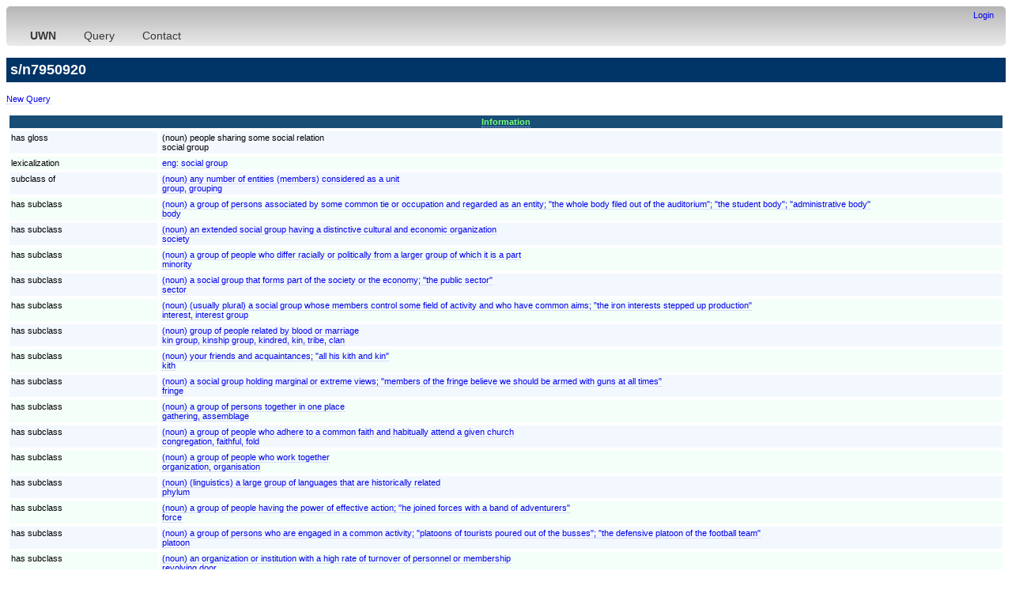

--- FILE ---
content_type: text/html;charset=utf-8
request_url: http://www.lexvo.org/uwn/entity/s/n7950920;jsessionid=node01b6varhyo60pbz6vor9rfumeu71960416.node0
body_size: 24505
content:
<!DOCTYPE html PUBLIC "-//W3C//DTD XHTML 1.0 Transitional//EN" "http://www.w3.org/TR/xhtml1/DTD/xhtml1-transitional.dtd">
<html xmlns="http://www.w3.org/1999/xhtml"><head><title>s/n7950920 - UWN/MENTA</title><meta http-equiv="content-type" content="text/html; charset=UTF-8" /><link type="text/css" rel="stylesheet" href="/lexvo.css" /><link rel="icon" href="/favicon.ico" type="image/vnd.microsoft.icon" /><script type="text/javascript" language="JavaScript" src="/autosuggest.js"></script><script type="text/javascript" language="JavaScript" src="/languages.js"></script></head>
<body><div class="navbar"><div style="text-align:right"><a href="/uwn/;jsessionid=node01jpr9xhzptz5warulh1ebi3ow301325639.node0">Login</a></div>&nbsp;&nbsp;&nbsp;<ul><li><a target="_top" href="http://www.mpi-inf.mpg.de/yago-naga/uwn/"><b>UWN</b></a></li><li><a target="_top" href="http://www.lexvo.org/uwn/">Query</a></li><li><a target="_top" href="http://gerard.demelo.org/">Contact</a></li></ul></div><h2>s/n7950920</h2><p><a href="/uwn/">New Query</a></p><table width="100%" cellpadding="2" cellspacing="4"><thead><tr><th colspan="2" class="rh"><a name="cat65">Information</a></th></tr></thead><tbody><tr class="r1"><td width="15%" valign="top">has gloss</td><td>(noun) people sharing some social relation<br />social group</td></tr><tr class="r2"><td width="15%" valign="top">lexicalization</td><td><a href="/uwn/entity/eng/social%20group;jsessionid=node01jpr9xhzptz5warulh1ebi3ow301325639.node0">eng: <span lang="en">social group</span></a></td></tr><tr class="r1"><td width="15%" valign="top">subclass of</td><td><a href="/uwn/entity/s/n31264;jsessionid=node01jpr9xhzptz5warulh1ebi3ow301325639.node0">(noun) any number of entities (members) considered as a unit<br />group, grouping</a></td></tr><tr class="r2"><td width="15%" valign="top">has subclass</td><td><a href="/uwn/entity/s/n7965085;jsessionid=node01jpr9xhzptz5warulh1ebi3ow301325639.node0">(noun) a group of persons associated by some common tie or occupation and regarded as an entity; "the whole body filed out of the auditorium"; "the student body"; "administrative body"<br />body</a></td></tr><tr class="r1"><td width="15%" valign="top">has subclass</td><td><a href="/uwn/entity/s/n7966140;jsessionid=node01jpr9xhzptz5warulh1ebi3ow301325639.node0">(noun) an extended social group having a distinctive cultural and economic organization<br />society</a></td></tr><tr class="r2"><td width="15%" valign="top">has subclass</td><td><a href="/uwn/entity/s/n7966570;jsessionid=node01jpr9xhzptz5warulh1ebi3ow301325639.node0">(noun) a group of people who differ racially or politically from a larger group of which it is a part<br />minority</a></td></tr><tr class="r1"><td width="15%" valign="top">has subclass</td><td><a href="/uwn/entity/s/n7966719;jsessionid=node01jpr9xhzptz5warulh1ebi3ow301325639.node0">(noun) a social group that forms part of the society or the economy; "the public sector"<br />sector</a></td></tr><tr class="r2"><td width="15%" valign="top">has subclass</td><td><a href="/uwn/entity/s/n7968702;jsessionid=node01jpr9xhzptz5warulh1ebi3ow301325639.node0">(noun) (usually plural) a social group whose members control some field of activity and who have common aims; "the iron interests stepped up production"<br />interest, interest group</a></td></tr><tr class="r1"><td width="15%" valign="top">has subclass</td><td><a href="/uwn/entity/s/n7969695;jsessionid=node01jpr9xhzptz5warulh1ebi3ow301325639.node0">(noun) group of people related by blood or marriage<br />kin group, kinship group, kindred, kin, tribe, clan</a></td></tr><tr class="r2"><td width="15%" valign="top">has subclass</td><td><a href="/uwn/entity/s/n7970301;jsessionid=node01jpr9xhzptz5warulh1ebi3ow301325639.node0">(noun) your friends and acquaintances; "all his kith and kin"<br />kith</a></td></tr><tr class="r1"><td width="15%" valign="top">has subclass</td><td><a href="/uwn/entity/s/n7974850;jsessionid=node01jpr9xhzptz5warulh1ebi3ow301325639.node0">(noun) a social group holding marginal or extreme views; "members of the fringe believe we should be armed with guns at all times"<br />fringe</a></td></tr><tr class="r2"><td width="15%" valign="top">has subclass</td><td><a href="/uwn/entity/s/n7975026;jsessionid=node01jpr9xhzptz5warulh1ebi3ow301325639.node0">(noun) a group of persons together in one place<br />gathering, assemblage</a></td></tr><tr class="r1"><td width="15%" valign="top">has subclass</td><td><a href="/uwn/entity/s/n7991364;jsessionid=node01jpr9xhzptz5warulh1ebi3ow301325639.node0">(noun) a group of people who adhere to a common faith and habitually attend a given church<br />congregation, faithful, fold</a></td></tr><tr class="r2"><td width="15%" valign="top">has subclass</td><td><a href="/uwn/entity/s/n8008335;jsessionid=node01jpr9xhzptz5warulh1ebi3ow301325639.node0">(noun) a group of people who work together<br />organization, organisation</a></td></tr><tr class="r1"><td width="15%" valign="top">has subclass</td><td><a href="/uwn/entity/s/n8103635;jsessionid=node01jpr9xhzptz5warulh1ebi3ow301325639.node0">(noun) (linguistics) a large group of languages that are historically related<br />phylum</a></td></tr><tr class="r2"><td width="15%" valign="top">has subclass</td><td><a href="/uwn/entity/s/n8207863;jsessionid=node01jpr9xhzptz5warulh1ebi3ow301325639.node0">(noun) a group of people having the power of effective action; "he joined forces with a band of adventurers"<br />force</a></td></tr><tr class="r1"><td width="15%" valign="top">has subclass</td><td><a href="/uwn/entity/s/n8215044;jsessionid=node01jpr9xhzptz5warulh1ebi3ow301325639.node0">(noun) a group of persons who are engaged in a common activity; "platoons of tourists poured out of the busses"; "the defensive platoon of the football team"<br />platoon</a></td></tr><tr class="r2"><td width="15%" valign="top">has subclass</td><td><a href="/uwn/entity/s/n8240022;jsessionid=node01jpr9xhzptz5warulh1ebi3ow301325639.node0">(noun) an organization or institution with a high rate of turnover of personnel or membership<br />revolving door</a></td></tr><tr class="r1"><td width="15%" valign="top">has subclass</td><td><a href="/uwn/entity/s/n8240169;jsessionid=node01jpr9xhzptz5warulh1ebi3ow301325639.node0">(noun) an unofficial association of people or groups; "the smart set goes there"; "they were an angry lot"<br />circle, set, band, lot</a></td></tr><tr class="r2"><td width="15%" valign="top">has subclass</td><td><a href="/uwn/entity/s/n8245172;jsessionid=node01jpr9xhzptz5warulh1ebi3ow301325639.node0">(noun) underworld organizations<br />gangdom, gangland, organized crime</a></td></tr><tr class="r1"><td width="15%" valign="top">has subclass</td><td><a href="/uwn/entity/s/n8288753;jsessionid=node01jpr9xhzptz5warulh1ebi3ow301325639.node0">(noun) a social group within a national culture that has distinctive patterns of behavior and beliefs<br />subculture</a></td></tr><tr class="r2"><td width="15%" valign="top">has subclass</td><td><a href="/uwn/entity/s/n8294395;jsessionid=node01jpr9xhzptz5warulh1ebi3ow301325639.node0">(noun) people (or countries) who are not aligned with other people (or countries) in a pact or treaty<br />nonalinement, nonalignment</a></td></tr><tr class="r1"><td width="15%" valign="top">has subclass</td><td><a href="/uwn/entity/s/n8367880;jsessionid=node01jpr9xhzptz5warulh1ebi3ow301325639.node0">(noun) the members of a social organization who are in power<br />form of government, political system</a></td></tr><tr class="r2"><td width="15%" valign="top">has subclass</td><td><a href="/uwn/entity/s/n8372299;jsessionid=node01jpr9xhzptz5warulh1ebi3ow301325639.node0">(noun) one of two basic subdivisions of a tribe<br />moiety</a></td></tr><tr class="r1"><td width="15%" valign="top">has subclass</td><td><a href="/uwn/entity/s/n8372411;jsessionid=node01jpr9xhzptz5warulh1ebi3ow301325639.node0">(noun) a social division of (usually preliterate) people<br />folk, tribe</a></td></tr><tr class="r2"><td width="15%" valign="top">has subclass</td><td><a href="/uwn/entity/s/n8464601;jsessionid=node01jpr9xhzptz5warulh1ebi3ow301325639.node0">(noun) a group of people with a common ideology who try together to achieve certain general goals; "he was a charter member of the movement"; "politicians have to respect a mass movement"; "he led the national liberation front"<br />movement, front, social movement</a></td></tr><tr class="r1"><td width="15%" valign="top">has subclass</td><td><a href="/uwn/entity/s/n8479095;jsessionid=node01jpr9xhzptz5warulh1ebi3ow301325639.node0">(noun) Jews collectively<br />Jewry</a></td></tr><tr class="r2"><td width="15%" valign="top">has subclass</td><td><a href="/uwn/entity/s/n8486306;jsessionid=node01jpr9xhzptz5warulh1ebi3ow301325639.node0">(noun) a group within a political party or legislature or other organization that holds distinct views or has a particular function; "they are the progressive wing of the Republican Party"<br />wing</a></td></tr><tr class="r1"><td width="15%" valign="top">has subclass</td><td><a href="/uwn/entity/c/Gastronomical%20societies;jsessionid=node01jpr9xhzptz5warulh1ebi3ow301325639.node0">c/Gastronomical societies</a></td></tr><tr class="r2"><td width="15%" valign="top">has subclass</td><td><a href="/uwn/entity/c/Japanese%20rock%20bands;jsessionid=node01jpr9xhzptz5warulh1ebi3ow301325639.node0">c/Japanese rock bands</a></td></tr><tr class="r1"><td width="15%" valign="top">has subclass</td><td><a href="/uwn/entity/c/Learned%20societies%20of%20Canada;jsessionid=node01jpr9xhzptz5warulh1ebi3ow301325639.node0">c/Learned societies of Canada</a></td></tr><tr class="r2"><td width="15%" valign="top">has subclass</td><td><a href="/uwn/entity/c/Learned%20societies%20of%20France;jsessionid=node01jpr9xhzptz5warulh1ebi3ow301325639.node0">c/Learned societies of France</a></td></tr><tr class="r1"><td width="15%" valign="top">has subclass</td><td><a href="/uwn/entity/c/Learned%20societies%20of%20Sri%20Lanka;jsessionid=node01jpr9xhzptz5warulh1ebi3ow301325639.node0">c/Learned societies of Sri Lanka</a></td></tr><tr class="r2"><td width="15%" valign="top">has subclass</td><td><a href="/uwn/entity/c/Learned%20societies%20of%20the%20United%20Kingdom;jsessionid=node01jpr9xhzptz5warulh1ebi3ow301325639.node0">c/Learned societies of the United Kingdom</a></td></tr><tr class="r1"><td width="15%" valign="top">has subclass</td><td><a href="/uwn/entity/c/Learned%20societies%20of%20the%20United%20States;jsessionid=node01jpr9xhzptz5warulh1ebi3ow301325639.node0">c/Learned societies of the United States</a></td></tr><tr class="r2"><td width="15%" valign="top">has subclass</td><td><a href="/uwn/entity/c/Learned%20societies;jsessionid=node01jpr9xhzptz5warulh1ebi3ow301325639.node0">c/Learned societies</a></td></tr><tr class="r1"><td width="15%" valign="top">has subclass</td><td><a href="/uwn/entity/c/Literary%20societies;jsessionid=node01jpr9xhzptz5warulh1ebi3ow301325639.node0">c/Literary societies</a></td></tr><tr class="r2"><td width="15%" valign="top">has subclass</td><td><a href="/uwn/entity/c/Mathematical%20societies;jsessionid=node01jpr9xhzptz5warulh1ebi3ow301325639.node0">c/Mathematical societies</a></td></tr><tr class="r1"><td width="15%" valign="top">has subclass</td><td><a href="/uwn/entity/c/Student%20societies%20in%20Sri%20Lanka;jsessionid=node01jpr9xhzptz5warulh1ebi3ow301325639.node0">c/Student societies in Sri Lanka</a></td></tr><tr class="r2"><td width="15%" valign="top">has subclass</td><td><a href="/uwn/entity/c/Student%20societies%20in%20the%20United%20Kingdom;jsessionid=node01jpr9xhzptz5warulh1ebi3ow301325639.node0">c/Student societies in the United Kingdom</a></td></tr><tr class="r1"><td width="15%" valign="top">has subclass</td><td><a href="/uwn/entity/e/Hochschule;jsessionid=node01jpr9xhzptz5warulh1ebi3ow301325639.node0">e/Hochschule</a></td></tr><tr class="r2"><td width="15%" valign="top">has instance</td><td><a href="/uwn/entity/e/Anti-consumerism;jsessionid=node01jpr9xhzptz5warulh1ebi3ow301325639.node0">e/Anti-consumerism</a></td></tr><tr class="r1"><td width="15%" valign="top">has instance</td><td><a href="/uwn/entity/e/Barefoot;jsessionid=node01jpr9xhzptz5warulh1ebi3ow301325639.node0">e/Barefoot</a></td></tr><tr class="r2"><td width="15%" valign="top">has instance</td><td><a href="/uwn/entity/e/Candlelight%20vigil;jsessionid=node01jpr9xhzptz5warulh1ebi3ow301325639.node0">e/Candlelight vigil</a></td></tr><tr class="r1"><td width="15%" valign="top">has instance</td><td><a href="/uwn/entity/e/Landless%20Peoples%20Movement;jsessionid=node01jpr9xhzptz5warulh1ebi3ow301325639.node0">e/Landless Peoples Movement</a></td></tr><tr class="r2"><td width="15%" valign="top">has instance</td><td><a href="/uwn/entity/e/National-Anarchism;jsessionid=node01jpr9xhzptz5warulh1ebi3ow301325639.node0">e/National-Anarchism</a></td></tr><tr class="r1"><td width="15%" valign="top">has instance</td><td><a href="/uwn/entity/e/Protests%20of%201968;jsessionid=node01jpr9xhzptz5warulh1ebi3ow301325639.node0">e/Protests of 1968</a></td></tr><tr class="r2"><td width="15%" valign="top">has instance</td><td><a href="/uwn/entity/e/Spurgeon%27s%20College;jsessionid=node01jpr9xhzptz5warulh1ebi3ow301325639.node0">e/Spurgeon's College</a></td></tr><tr class="r1"><td width="15%" valign="top">has instance</td><td><a href="/uwn/entity/e/Western%20Cape%20Anti-Eviction%20Campaign;jsessionid=node01jpr9xhzptz5warulh1ebi3ow301325639.node0">e/Western Cape Anti-Eviction Campaign</a></td></tr></tbody></table><table width="100%" cellpadding="2" cellspacing="4"><thead><tr><th colspan="2" class="rh"><a name="cat68">Meaning</a></th></tr></thead><tbody><tr class="rsh"><td colspan="2">Bulgarian</td></tr><tr class="r2"><td width="15%" valign="top">lexicalization</td><td><a href="/uwn/entity/bul/%D1%81%D0%BE%D1%86%D0%B8%D0%B0%D0%BB%D0%BD%D0%B0%20%D0%B3%D1%80%D1%83%D0%BF%D0%B0;jsessionid=node01jpr9xhzptz5warulh1ebi3ow301325639.node0">bul: <span lang="bg">социална група</span></a></td></tr><tr class="r1"><td width="15%" valign="top">lexicalization</td><td><a href="/uwn/entity/bul/%D0%A1%D0%BE%D1%86%D0%B8%D0%B0%D0%BB%D0%BD%D0%B0%20%D0%B3%D1%80%D1%83%D0%BF%D0%B0;jsessionid=node01jpr9xhzptz5warulh1ebi3ow301325639.node0">bul: <span lang="bg">Социална група</span></a></td></tr><tr class="rsh"><td colspan="2">Czech</td></tr><tr class="r2"><td width="15%" valign="top">lexicalization</td><td><a href="/uwn/entity/ces/skupina%20spole%C4%8Densk%C3%A1;jsessionid=node01jpr9xhzptz5warulh1ebi3ow301325639.node0">ces: <span lang="cs">skupina společenská</span></a></td></tr><tr class="rsh"><td colspan="2">Mandarin Chinese</td></tr></tbody><tbody><tr><td class="rs" colspan="2"><a onClick="var elem=document.getElementById('tb68_0');if (elem.style.display=='none') {elem.style.display='';this.innerHTML='Hide unreliable ▲';} else {elem.style.display='none';this.innerHTML='Show unreliable ▼'} return false;">Show unreliable ▼</a></td></tr></tbody><tbody id="tb68_0" style="display:none"><tr class="r1"><td width="15%" valign="top">lexicalization</td><td><a href="/uwn/entity/cmn/sh%C3%A8%20hu%C3%AC%20tu%C3%A1n%20ti;jsessionid=node01jpr9xhzptz5warulh1ebi3ow301325639.node0">cmn: <span lang="cmn">shè huì tuán ti</span></a></td></tr><tr class="r2"><td width="15%" valign="top">lexicalization</td><td><a href="/uwn/entity/cmn/%E7%A4%BE%E4%BC%9A%E5%9B%A2%E4%BD%93;jsessionid=node01jpr9xhzptz5warulh1ebi3ow301325639.node0">cmn: <span lang="cmn">社会团体</span></a></td></tr><tr class="r1"><td width="15%" valign="top">lexicalization</td><td><a href="/uwn/entity/cmn/%E7%A4%BE%E6%9C%83%E5%9C%98%E9%AB%94;jsessionid=node01jpr9xhzptz5warulh1ebi3ow301325639.node0">cmn: <span lang="cmn">社會團體</span></a></td></tr></tbody><tbody><tr class="rsh"><td colspan="2">Danish</td></tr><tr class="r2"><td width="15%" valign="top">lexicalization</td><td><a href="/uwn/entity/dan/samfundsgruppe;jsessionid=node01jpr9xhzptz5warulh1ebi3ow301325639.node0">dan: <span lang="da">samfundsgruppe</span></a></td></tr><tr class="rsh"><td colspan="2">German</td></tr><tr class="r1"><td width="15%" valign="top">lexicalization</td><td><a href="/uwn/entity/deu/Gesellschaftsgruppe;jsessionid=node01jpr9xhzptz5warulh1ebi3ow301325639.node0">deu: <span lang="de">Gesellschaftsgruppe</span></a></td></tr><tr class="rsh"><td colspan="2">Modern Greek (1453-)</td></tr><tr class="r2"><td width="15%" valign="top">lexicalization</td><td><a href="/uwn/entity/ell/%CE%BA%CE%BF%CE%B9%CE%BD%CF%89%CE%BD%CE%B9%CE%BA%CE%AE%20%CE%BF%CE%BC%CE%AC%CE%B4%CE%B1;jsessionid=node01jpr9xhzptz5warulh1ebi3ow301325639.node0">ell: <span lang="el">κοινωνική ομάδα</span></a></td></tr><tr class="rsh"><td colspan="2">Estonian</td></tr><tr class="r1"><td width="15%" valign="top">lexicalization</td><td><a href="/uwn/entity/est/sotsiaalne%20grupp;jsessionid=node01jpr9xhzptz5warulh1ebi3ow301325639.node0">est: <span lang="et">sotsiaalne grupp</span></a></td></tr><tr class="rsh"><td colspan="2">Basque</td></tr><tr class="r2"><td width="15%" valign="top">lexicalization</td><td><a href="/uwn/entity/eus/gizarte-talde;jsessionid=node01jpr9xhzptz5warulh1ebi3ow301325639.node0">eus: <span lang="eu">gizarte-talde</span></a></td></tr><tr class="r1"><td width="15%" valign="top">lexicalization</td><td><a href="/uwn/entity/eus/talde%20sozial;jsessionid=node01jpr9xhzptz5warulh1ebi3ow301325639.node0">eus: <span lang="eu">talde sozial</span></a></td></tr><tr class="rsh"><td colspan="2">Finnish</td></tr><tr class="r2"><td width="15%" valign="top">lexicalization</td><td><a href="/uwn/entity/fin/sosiaaliryhm%C3%A4;jsessionid=node01jpr9xhzptz5warulh1ebi3ow301325639.node0">fin: <span lang="fi">sosiaaliryhmä</span></a></td></tr><tr class="rsh"><td colspan="2">French</td></tr><tr class="r1"><td width="15%" valign="top">lexicalization</td><td><a href="/uwn/entity/fra/groupe%20social;jsessionid=node01jpr9xhzptz5warulh1ebi3ow301325639.node0">fra: <span lang="fr">groupe social</span></a></td></tr><tr class="rsh"><td colspan="2">Hungarian</td></tr><tr class="r2"><td width="15%" valign="top">lexicalization</td><td><a href="/uwn/entity/hun/t%C3%A1rsadalmi%20csoport;jsessionid=node01jpr9xhzptz5warulh1ebi3ow301325639.node0">hun: <span lang="hu">társadalmi csoport</span></a></td></tr><tr class="rsh"><td colspan="2">Indonesian</td></tr></tbody><tbody><tr><td class="rs" colspan="2"><a onClick="var elem=document.getElementById('tb68_1');if (elem.style.display=='none') {elem.style.display='';this.innerHTML='Hide unreliable ▲';} else {elem.style.display='none';this.innerHTML='Show unreliable ▼'} return false;">Show unreliable ▼</a></td></tr></tbody><tbody id="tb68_1" style="display:none"><tr class="r1"><td width="15%" valign="top">lexicalization</td><td><a href="/uwn/entity/ind/kelompok%20sosial;jsessionid=node01jpr9xhzptz5warulh1ebi3ow301325639.node0">ind: <span lang="id">kelompok sosial</span></a></td></tr></tbody><tbody><tr class="rsh"><td colspan="2">Italian</td></tr><tr class="r2"><td width="15%" valign="top">lexicalization</td><td><a href="/uwn/entity/ita/gruppo%20sociale;jsessionid=node01jpr9xhzptz5warulh1ebi3ow301325639.node0">ita: <span lang="it">gruppo sociale</span></a></td></tr><tr class="rsh"><td colspan="2">Georgian</td></tr><tr class="r1"><td width="15%" valign="top">lexicalization</td><td><a href="/uwn/entity/kat/%E1%83%A1%E1%83%9D%E1%83%AA%E1%83%98%E1%83%90%E1%83%9A%E1%83%A3%E1%83%A0%E1%83%98%20%E1%83%AF%E1%83%92%E1%83%A3%E1%83%A4%E1%83%98;jsessionid=node01jpr9xhzptz5warulh1ebi3ow301325639.node0">kat: <span lang="ka">სოციალური ჯგუფი</span></a></td></tr><tr class="rsh"><td colspan="2">Dutch</td></tr><tr class="r2"><td width="15%" valign="top">lexicalization</td><td><a href="/uwn/entity/nld/sociale%20groep;jsessionid=node01jpr9xhzptz5warulh1ebi3ow301325639.node0">nld: <span lang="nl">sociale groep</span></a></td></tr><tr class="rsh"><td colspan="2">Norwegian Bokmål</td></tr><tr class="r1"><td width="15%" valign="top">lexicalization</td><td><a href="/uwn/entity/nob/sosial%20gruppe;jsessionid=node01jpr9xhzptz5warulh1ebi3ow301325639.node0">nob: <span lang="nb">sosial gruppe</span></a></td></tr><tr class="rsh"><td colspan="2">Norwegian</td></tr></tbody><tbody><tr><td class="rs" colspan="2"><a onClick="var elem=document.getElementById('tb68_2');if (elem.style.display=='none') {elem.style.display='';this.innerHTML='Hide unreliable ▲';} else {elem.style.display='none';this.innerHTML='Show unreliable ▼'} return false;">Show unreliable ▼</a></td></tr></tbody><tbody id="tb68_2" style="display:none"><tr class="r2"><td width="15%" valign="top">lexicalization</td><td><a href="/uwn/entity/nor/sosial%20gruppe;jsessionid=node01jpr9xhzptz5warulh1ebi3ow301325639.node0">nor: <span lang="no">sosial gruppe</span></a></td></tr></tbody><tbody><tr class="rsh"><td colspan="2">Polish</td></tr><tr class="r1"><td width="15%" valign="top">lexicalization</td><td><a href="/uwn/entity/pol/grupa%20spo%C5%82eczna;jsessionid=node01jpr9xhzptz5warulh1ebi3ow301325639.node0">pol: <span lang="pl">grupa społeczna</span></a></td></tr><tr class="rsh"><td colspan="2">Portuguese</td></tr><tr class="r2"><td width="15%" valign="top">lexicalization</td><td><a href="/uwn/entity/por/grupos%20sociais;jsessionid=node01jpr9xhzptz5warulh1ebi3ow301325639.node0">por: <span lang="pt">grupos sociais</span></a></td></tr><tr class="rsh"><td colspan="2">Russian</td></tr><tr class="r1"><td width="15%" valign="top">lexicalization</td><td><a href="/uwn/entity/rus/%D1%81%D0%BE%D1%86%D0%B8%D0%B0%D0%BB%D1%8C%D0%BD%D0%B0%D1%8F%20%D0%B3%D1%80%D1%83%D0%BF%D0%BF%D0%B0;jsessionid=node01jpr9xhzptz5warulh1ebi3ow301325639.node0">rus: <span lang="ru">социальная группа</span></a></td></tr><tr class="rsh"><td colspan="2">Slovak</td></tr><tr class="r2"><td width="15%" valign="top">lexicalization</td><td><a href="/uwn/entity/slk/spolo%C4%8Densk%C3%A1%20skupina;jsessionid=node01jpr9xhzptz5warulh1ebi3ow301325639.node0">slk: <span lang="sk">spoločenská skupina</span></a></td></tr><tr class="rsh"><td colspan="2">Slovenian</td></tr><tr class="r1"><td width="15%" valign="top">lexicalization</td><td><a href="/uwn/entity/slv/dru%C5%BEbena%20skupina;jsessionid=node01jpr9xhzptz5warulh1ebi3ow301325639.node0">slv: <span lang="sl">družbena skupina</span></a></td></tr><tr class="rsh"><td colspan="2">Castilian</td></tr><tr class="r2"><td width="15%" valign="top">lexicalization</td><td><a href="/uwn/entity/spa/grupo%20social;jsessionid=node01jpr9xhzptz5warulh1ebi3ow301325639.node0">spa: <span lang="es">grupo social</span></a></td></tr><tr class="r1"><td width="15%" valign="top">lexicalization</td><td><a href="/uwn/entity/spa/grupos%20sociales;jsessionid=node01jpr9xhzptz5warulh1ebi3ow301325639.node0">spa: <span lang="es">grupos sociales</span></a></td></tr><tr class="rsh"><td colspan="2">Serbian</td></tr><tr class="r2"><td width="15%" valign="top">lexicalization</td><td><a href="/uwn/entity/srp/socialna%20grupa;jsessionid=node01jpr9xhzptz5warulh1ebi3ow301325639.node0">srp: <span lang="sr">socialna grupa</span></a></td></tr><tr class="r1"><td width="15%" valign="top">lexicalization</td><td><a href="/uwn/entity/srp/%D1%81%D0%BE%D1%86%D0%B8%D0%B0%D0%BB%D0%BD%D0%B0%20%D0%B3%D1%80%D1%83%D0%BF%D0%B0;jsessionid=node01jpr9xhzptz5warulh1ebi3ow301325639.node0">srp: <span lang="sr">социална група</span></a></td></tr><tr class="rsh"><td colspan="2">Swedish</td></tr><tr class="r2"><td width="15%" valign="top">lexicalization</td><td><a href="/uwn/entity/swe/social%20grupp;jsessionid=node01jpr9xhzptz5warulh1ebi3ow301325639.node0">swe: <span lang="sv">social grupp</span></a></td></tr></tbody></table><a name="uwnquery"><h3>Query</h3><p><form method="get" name="lookup" action="/uwn/search;jsessionid=node01jpr9xhzptz5warulh1ebi3ow301325639.node0"><table width="100%"><tr><td>Word:</td><td><input type="text" name="term" /> <small>(case sensitive)</small></td></tr><tr><td>Language:</td><td><input type="text" id="langsel" name="lang" value="English (eng)" autocomplete="off" /><script>var s=new autosuggest("langsel", languages);s.limit_start=false;s.match_first=true;</script> <small>(ISO 639-3 code, e.g. "eng" for English)</small></td></tr><tr><td><input type="submit" value="Search" /></td></tr></table></form></p><hr /><p><a href="/">Lexvo</a> &copy; 2008-2025 <a href="http://gerard.demelo.org/">Gerard de Melo</a>. &nbsp; <a href="http://www.lexvo.org/contact.html">Contact</a> &nbsp; <a href="/legal.html">Legal Information / Imprint</a></p></body></html>

--- FILE ---
content_type: application/javascript
request_url: http://www.lexvo.org/languages.js
body_size: 1458
content:
var languages=["Afrikaans (afr)","Albanian (sqi)","Arabic (ara)","Armenian (hye)","Basque (eus)","Belarusian (bel)","Bengali (ben)","Bosnian (bos)","Breton (bre)","Bulgarian (bul)","Catalan (cat)","Central Khmer (khm)","Crimean Tatar (crh)","Danish (dan)","Croatian (hrv)","Czech (ces)","Dutch (nld)","English (eng)","Estonian (est)","Esperanto (epo)","Faroese (fao)","Farsi (fas)","Finnish (fin)","French (fra)","Galician (glg)","Georgian (kat)","German (deu)","Greek [Ancient] (grc)","Greek [Modern] (ell)","Hebrew (heb)","Hiligaynon (hil)","Hindi (hin)","Hungarian (hun)","Icelandic (isl)","Ido (ido)","Indonesian (ind)","Interlingua (ina)","Irish (gle)","Italian (ita)","Khasi (kha)","Korean (kor)","Kurdish (kur)","Latin (lat)","Latvian (lav)","Lithuanian (lit)","Macedonian (mkd)","Malayalam (mal)","Maltese (mlt)","Mandarin Chinese (cmn)","Maori (mri)","Marathi (mar)","Neapolitan (nap)","Norwegian Bokmål (nob)","Norwegian Nynorsk (nno)","Japanese (jpn)","Persian (fas)","Polish (pol)","Portuguese (por)","Occitan [post-1500] (oci)","Old Church Slavonic (chu)","Old English (ang)","Romanian (ron)","Russian (rus)","Sanskrit (san)","Scottish Gaelic (gla)","Serbian (srp)","Sicilian (scn)","Slovak (slk)","Slovenian (slv)","Swahili (swa)","Spanish (spa)","Swedish (swe)","Tamil (tam)","Telugu (tel)","Tagalog (tgl)","Thai (tha)","Turkish (tur)","Ukrainian (ukr)","Urdu (urd)","Vietnamese (vie)","Volapük (vol)","Welsh (cym)","Western Frisian (fry)"];